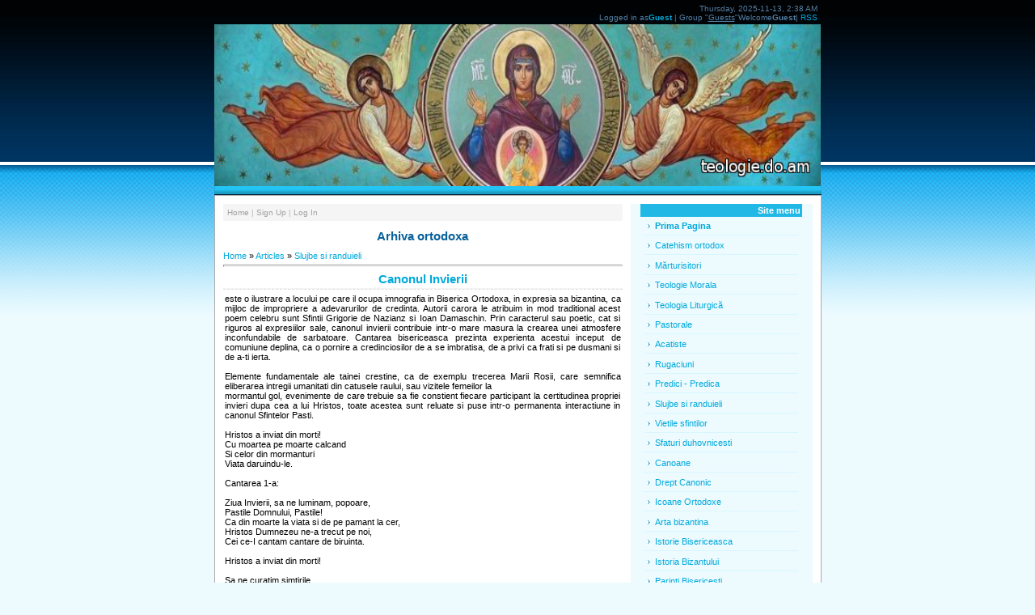

--- FILE ---
content_type: text/html; charset=UTF-8
request_url: https://teologie.do.am/publ/slujbe_si_randuieli/canonul_invierii/6-1-0-2939
body_size: 12859
content:
<html>
<head>
<script type="text/javascript" src="/?0AkSjb6QLKacIKlUqeTXZ%2109FUPpcfvVqmSXtuBN63ZTkkdPgC%21Z2bK63jJOzLV6bcDABdBRhlBpn0jFC34BXjx501GbMh6OZkClHZOgVIgy5p%5ELJY7PkhZlS8eNTIWS6pReTl5iMJbyr2ZH6xIhu%21lqTxIPAn8PZu7VgtDz50UiVpB029qKAqCu8DxJ10L%5En0Ie6bTkbm6r%3Bb%3Bnyjy2kIerYICQ"></script>
	<script type="text/javascript">new Image().src = "//counter.yadro.ru/hit;ucoznet?r"+escape(document.referrer)+(screen&&";s"+screen.width+"*"+screen.height+"*"+(screen.colorDepth||screen.pixelDepth))+";u"+escape(document.URL)+";"+Date.now();</script>
	<script type="text/javascript">new Image().src = "//counter.yadro.ru/hit;ucoz_desktop_ad?r"+escape(document.referrer)+(screen&&";s"+screen.width+"*"+screen.height+"*"+(screen.colorDepth||screen.pixelDepth))+";u"+escape(document.URL)+";"+Date.now();</script><script type="text/javascript">
if(typeof(u_global_data)!='object') u_global_data={};
function ug_clund(){
	if(typeof(u_global_data.clunduse)!='undefined' && u_global_data.clunduse>0 || (u_global_data && u_global_data.is_u_main_h)){
		if(typeof(console)=='object' && typeof(console.log)=='function') console.log('utarget already loaded');
		return;
	}
	u_global_data.clunduse=1;
	if('0'=='1'){
		var d=new Date();d.setTime(d.getTime()+86400000);document.cookie='adbetnetshowed=2; path=/; expires='+d;
		if(location.search.indexOf('clk2398502361292193773143=1')==-1){
			return;
		}
	}else{
		window.addEventListener("click", function(event){
			if(typeof(u_global_data.clunduse)!='undefined' && u_global_data.clunduse>1) return;
			if(typeof(console)=='object' && typeof(console.log)=='function') console.log('utarget click');
			var d=new Date();d.setTime(d.getTime()+86400000);document.cookie='adbetnetshowed=1; path=/; expires='+d;
			u_global_data.clunduse=2;
			new Image().src = "//counter.yadro.ru/hit;ucoz_desktop_click?r"+escape(document.referrer)+(screen&&";s"+screen.width+"*"+screen.height+"*"+(screen.colorDepth||screen.pixelDepth))+";u"+escape(document.URL)+";"+Date.now();
		});
	}
	
	new Image().src = "//counter.yadro.ru/hit;desktop_click_load?r"+escape(document.referrer)+(screen&&";s"+screen.width+"*"+screen.height+"*"+(screen.colorDepth||screen.pixelDepth))+";u"+escape(document.URL)+";"+Date.now();
}

setTimeout(function(){
	if(typeof(u_global_data.preroll_video_57322)=='object' && u_global_data.preroll_video_57322.active_video=='adbetnet') {
		if(typeof(console)=='object' && typeof(console.log)=='function') console.log('utarget suspend, preroll active');
		setTimeout(ug_clund,8000);
	}
	else ug_clund();
},3000);
</script>
<meta http-equiv="content-type" content="text/html; charset=UTF-8">
<title>Canonul Invierii - Slujbe si randuieli  - Arhiva ortodoxa - Portal ortodox,rugaciuni,acatiste,predici,pastorale</title>


<link type="text/css" rel="StyleSheet" href="/.s/src/css/947.css" />

	<link rel="stylesheet" href="/.s/src/base.min.css?v=051740" />
	<link rel="stylesheet" href="/.s/src/layer7.min.css?v=051740" />

	<script src="/.s/src/jquery-1.12.4.min.js"></script>
	
	<script src="/.s/src/uwnd.min.js?v=051740"></script>
	<script src="//s759.ucoz.net/cgi/uutils.fcg?a=uSD&ca=2&ug=999&isp=0&r=0.713337103604253"></script>
	<link rel="stylesheet" href="/.s/src/ulightbox/ulightbox.min.css" />
	<link rel="stylesheet" href="/.s/src/social.css" />
	<script src="/.s/src/ulightbox/ulightbox.min.js"></script>
	<script async defer src="https://www.google.com/recaptcha/api.js?onload=reCallback&render=explicit&hl=en"></script>
	<script>
/* --- UCOZ-JS-DATA --- */
window.uCoz = {"layerType":7,"uLightboxType":1,"language":"en","sign":{"5458":"Next","7251":"The requested content can't be uploaded<br/>Please try again later.","7287":"Go to the page with the photo","3238":"Options","7252":"Previous","3125":"Close","7254":"Change size","5255":"Help","7253":"Start slideshow","210178":"Notes","10075":"are required"},"module":"publ","ssid":"575045131770071222565","site":{"domain":null,"id":"8teologie","host":"teologie.do.am"},"country":"US"};
/* --- UCOZ-JS-CODE --- */

		function eRateEntry(select, id, a = 65, mod = 'publ', mark = +select.value, path = '', ajax, soc) {
			if (mod == 'shop') { path = `/${ id }/edit`; ajax = 2; }
			( !!select ? confirm(select.selectedOptions[0].textContent.trim() + '?') : true )
			&& _uPostForm('', { type:'POST', url:'/' + mod + path, data:{ a, id, mark, mod, ajax, ...soc } });
		}

		function updateRateControls(id, newRate) {
			let entryItem = self['entryID' + id] || self['comEnt' + id];
			let rateWrapper = entryItem.querySelector('.u-rate-wrapper');
			if (rateWrapper && newRate) rateWrapper.innerHTML = newRate;
			if (entryItem) entryItem.querySelectorAll('.u-rate-btn').forEach(btn => btn.remove())
		}
 function uSocialLogin(t) {
			var params = {"google":{"height":600,"width":700},"facebook":{"width":950,"height":520}};
			var ref = escape(location.protocol + '//' + ('teologie.do.am' || location.hostname) + location.pathname + ((location.hash ? ( location.search ? location.search + '&' : '?' ) + 'rnd=' + Date.now() + location.hash : ( location.search || '' ))));
			window.open('/'+t+'?ref='+ref,'conwin','width='+params[t].width+',height='+params[t].height+',status=1,resizable=1,left='+parseInt((screen.availWidth/2)-(params[t].width/2))+',top='+parseInt((screen.availHeight/2)-(params[t].height/2)-20)+'screenX='+parseInt((screen.availWidth/2)-(params[t].width/2))+',screenY='+parseInt((screen.availHeight/2)-(params[t].height/2)-20));
			return false;
		}
		function TelegramAuth(user){
			user['a'] = 9; user['m'] = 'telegram';
			_uPostForm('', {type: 'POST', url: '/index/sub', data: user});
		}
function loginPopupForm(params = {}) { new _uWnd('LF', ' ', -250, -100, { closeonesc:1, resize:1 }, { url:'/index/40' + (params.urlParams ? '?'+params.urlParams : '') }) }
function reCallback() {
		$('.g-recaptcha').each(function(index, element) {
			element.setAttribute('rcid', index);
			
		if ($(element).is(':empty') && grecaptcha.render) {
			grecaptcha.render(element, {
				sitekey:element.getAttribute('data-sitekey'),
				theme:element.getAttribute('data-theme'),
				size:element.getAttribute('data-size')
			});
		}
	
		});
	}
	function reReset(reset) {
		reset && grecaptcha.reset(reset.previousElementSibling.getAttribute('rcid'));
		if (!reset) for (rel in ___grecaptcha_cfg.clients) grecaptcha.reset(rel);
	}
/* --- UCOZ-JS-END --- */
</script>

	<style>.UhideBlock{display:none; }</style>
</head>

<body style="background:#EDFBFF; margin:0px; padding:0px;">
<div id="utbr8214" rel="s759"></div>

<table cellpadding="0" cellspacing="0" border="0" width="100%" style="background:url('/.s/t/947/1.gif') repeat-x;">
<tr><td valign="top" align="center">
<!--U1AHEADER1Z--><div style="width:751px;text-align:right;height:30px;"><p style="color:#557FA3;padding:5px;margin:0;font-size:10px;font-weight:normal;">Thursday, 2025-11-13, 2:38 AM<br><!--?if(1)?--><!--?if()?--><!--<s5200>-->Logged in as<!--</s>--><a href="" title="My profile"><b>Guest</b></a> | <!--<s3167>-->Group<!--</s>--> "<u>Guests</u>"<!--?else?--><!--<s5212>-->Welcome<!--</s>--><b>Guest</b><!--?endif?--><!--?endif?--><!--?if(https://teologie.do.am/publ/rss/)?-->| <a href="https://teologie.do.am/publ/rss/" title="RSS">RSS</a><!--?endif?--></p></div><div style="width:751px;; line-height: 30px; font-weight: normal;"><u><font size="4"><img src="/uCozHeader.png" alt="" style="font-size: 14pt;" width="750pxpxpxpxpxpxpx" height="200pxpxpxpxpxpxpx"></font></u><br><!-- </logo> --></div><div style="width:751px;height:11px;background:url('/.s/t/947/2.gif') no-repeat;"></div><!--/U1AHEADER1Z-->
<table cellpadding="0" cellspacing="10" border="0" style="width:751px;background:#FFFFFF;border:1px solid #ACACAC;">
<tr><td valign="top" align="center">
<div style="background:#F5F5F5;font-size:10px;text-align:left;color:#B7B7B7;padding:5px;margin-bottom:5px;" class="grayLink"><a href="http://teologie.do.am/" title="Home"><!--<s5176>-->Home<!--</s>--></a>  | <a href="/register" title="Sign Up"><!--<s3089>-->Sign Up<!--</s>--></a>  | <a href="javascript:;" rel="nofollow" onclick="loginPopupForm(); return false;" title="Log In"><!--<s3087>-->Log In<!--</s>--></a></div>
<h1>Arhiva ortodoxa</h1>
<!-- <middle> --><!-- <body> --><table border="0" cellpadding="0" cellspacing="0" width="100%">
<tr>
<td width="80%"><a href="http://teologie.do.am/"><!--<s5176>-->Home<!--</s>--></a> &raquo; <a href="/publ/"><!--<s5208>-->Articles<!--</s>--></a>  &raquo; <a href="/publ/slujbe_si_randuieli/6">Slujbe si randuieli</a></td>
<td align="right" style="white-space: nowrap;"></td>
</tr>
</table>
<hr />
<div class="eTitle" style="padding-bottom:3px;">Canonul Invierii</div>
<table border="0" width="100%" cellspacing="0" cellpadding="2" class="eBlock">
<tr><td class="eText" colspan="2"><div id="nativeroll_video_cont" style="display:none;"></div>este o ilustrare a locului pe care il ocupa imnografia in Biserica Ortodoxa, in expresia sa bizantina, ca mijloc de impropriere a adevarurilor de credinta. Autorii carora le atribuim in mod traditional acest poem celebru sunt Sfintii Grigorie de Nazianz si Ioan Damaschin. Prin caracterul sau poetic, cat si riguros al expresiilor sale, canonul invierii contribuie intr-o mare masura la crearea unei atmosfere inconfundabile de sarbatoare. Cantarea bisericeasca prezinta experienta acestui inceput de comuniune deplina, ca o pornire a credinciosilor de a se imbratisa, de a privi ca frati si pe dusmani si de a-ti ierta.<br><br>Elemente fundamentale ale tainei crestine, ca de exemplu trecerea Marii Rosii, care semnifica eliberarea intregii umanitati din catusele raului, sau vizitele femeilor la<br>mormantul gol, evenimente de care trebuie sa fie constient fiecare participant la certitudinea propriei invieri dupa cea a lui Hristos, toate acestea sunt reluate si puse intr-o permanenta interactiune in canonul Sfintelor Pasti.<br><br>Hristos a inviat din morti!<br>Cu moartea pe moarte calcand<br>Si celor din mormanturi<br>Viata daruindu-le.<br><br>Cantarea 1-a:<br><br>Ziua Invierii, sa ne luminam, popoare,<br>Pastile Domnului, Pastile!<br>Ca din moarte la viata si de pe pamant la cer,<br>Hristos Dumnezeu ne-a trecut pe noi,<br>Cei ce-I cantam cantare de biruinta.<br><br>Hristos a inviat din morti!<br><br>Sa ne curatim simtirile<br>Si sa vedem pe Hristos stralucind,<br>Cu neapropiata lumina a Invierii.<br>Si bucurati-va zicand: "luminati sa-L auzim",<br>Cantandu-I cantare de biruinta.<br><br>Hristos a inviat din morti!<br><br>Cerurile dupa cuviinta sa se vesealeasca,<br>Si pamantul sa se bucure.<br>Si sa praznuiasca toata lumea<br>Cea vazuta si cea nevazuta<br>Ca Hristos S-a sculat, veselia cea vesnica.<br><br>Hristos a inviat din morti!<br>Cu moartea pe moarte calcand<br>Si celor din mormanturi<br>Viata daruindu-le.<br><br>Cantarea a 3-a:<br><br>Veniti sa bem bautura noua<br>Nu din piatra stearpa facuta cu minuni<br>Ci din Izvorul nestricaciunii<br>Care a izvorat din mormantul lui Hristos<br>Intru care ne intarim.<br><br>Hristos a inviat din morti!<br><br>Acum toate s-au umplut de lumina<br>Si cerul si pamantul si cele dedesubt.<br>Deci sa praznuiasca toata faptura<br>Invierea lui Hristos,<br>Intru care s-a intarit.<br><br>Hristos a inviat din morti!<br><br>Ieri m-am ingropat impreuna cu tine, Hristoase<br>Astazi ma scol impreuna cu Tine, inviind Tu.<br>Rastignitu-m-am ieri, impreuna cu Tine,<br>Insuti impreuna ma preaslaveste, Mantuitorule,<br>Intru Imparatia Ta.<br><br>Hristos a inviat din morti!<br>Cu moartea pe moarte calcand<br>Si celor din mormanturi<br>Viata daruindu-le.<br><br>Cantarea a 4-a:<br><br>La dumnezeiasca straja,<br>De Dumnezeu graitorul Avacum<br>Sa stea impreuna cu noi si sa arate<br>Pe ingerul cel purtator de lumina<br>Care a grait cu mare glas:<br>"Astazi este mantuirea lumii,<br>Ca a Inviat Hristos, ca cel Atotputernic!"<br><br>Hristos a inviat din morti!<br><br>Parte barbateasca, ca Cel ce a deschis<br>Pantecele cel fecioresc, fost-a Hristos.<br>Iar ca un om, mielusel S-a chemat si fara prihana<br>Ca Cel ce n-a gustat stricaciune,<br>Pastile noastre, si ca un Dumnezeu adevarat,<br>Desavarsit S-a numit.<br><br>Hristos a inviat din morti!<br><br>Ca un mielusel de un an,<br>Cea binecuvantata de noi, cununa Hristos,<br>De voie pentru toti S-a jertfit,<br>Pastile cele curatitoare.<br>Si iarasi frumos din mormant<br>Soarele Dreptatii, noua ne-a stralucit.<br><br>Hristos a inviat din morti!<br><br>Al lui Dumnezeu, parinte David<br>Inaintea chivotului umbrei a saltat jucand<br>Iar noi poporul cel sfant al lui Dumnezeu,<br>Plinirea inchipuirilor vazand<br>Sa ne veselim dumnezeieste<br>Ca a inviat Hristos ca cel Atotputernic!<br><br>Hristos a inviat din morti!<br>Cu moartea pe moarte calcand<br>Si celor din mormanturi<br>Viata daruindu-le.<br><br>Cantarea a 5-a:<br><br>Sa manecam cu manecare adanca,<br>Si in loc de mir cantare sa aducem Stapanului.<br>Si sa vedem pe Hristos, Soarele Dreptatii,<br>Tuturor viata rasarind.<br><br>Hristos a inviat din morti!<br><br>Milostivirea Ta, cea nemasurata<br>Cei tinuti in legaturile iadului, vazandu-o<br>La Lumina au mers Hristoase, cu picioare vesele<br>Laudand Pastile cele vesnice<br><br>Hristos a inviat din morti!<br><br>Sa ne apropiem purtatori de Lumina<br>La Hristos, Cel ce a iesit<br>Din mormant ca un Mire<br>Si sa praznuim impreuna cu cetele<br>Cele iubitoare de Praznic<br>Pastile lui Dumnezeu, cele mantuitoare.<br><br>Hristos a inviat din morti!<br>Cu moartea pe moarte calcand<br>Si celor din mormanturi<br>Viata daruindu-le.<br><br>Cantarea a 6-a:<br><br>Coboratu-te-ai intru cele mai de jos ale pamantului<br>Si ai sfaramat incuietorile cele vesnice<br>Care tineau pe cei legati, Hristoase.<br>Si a treia zi, precum Iona din chit,<br>Ai inviat din mormant.<br><br>Hristos a inviat din morti!<br><br>Pazind pecetile intregi, Hristoase,<br>Ai inviat din mormant,<br>Cel ce n-ai stricat cheile Fecioarei<br>Prin nasterea Ta.<br>Si ne-ai deschis noua usile Raiului<br><br>Hristos a inviat din morti!<br><br>Mantuitorul meu,<br>Vie si nejertfita jertfa ca un Dumnezeu<br>Pe Tine insuti, de voie aducandu-te Tatalui,<br>Ai inviat pe Adam, impreuna cu tot neamul<br>Sculandu-te din mormant.<br><br>Hristos a inviat din morti!<br>Cu moartea pe moarte calcand<br>Si celor din mormanturi<br>Viata daruindu-le.<br><br>Condacul, glasul al 8-lea:<br><br>De Te-ai si pogorat in mormant,<br>Cela ce esti fara de moarte,<br>Dar puterea iadului ai robit<br>Si ai inviat ca un nemuritor,<br>Hristoase, Dumnezeule.<br>Zicand femeilor: "mironosite, bucurati-va!"<br>Si apostolilor Tai, pace daruindu-le.<br>Cela ce dai celor cazuti sculare.<br><br>Cantarea a 7-a:<br><br>Cel ce a izbavit pe tineri din cuptor, facandu-se om,<br>Patimeste ca un muritor.<br>Si prin patima pe cel muritor il imbraca<br>In podoaba nestricaciunii,<br>Cel ce Unul este binecuvantat,<br>Dumezeul parintilor si preaslavit.<br><br>Hristos a inviat din morti!<br><br>Femeile cele ganditoare de Dumnezeu<br>Cu miruri in urma Ta au alergat,<br>Si pe cale ca pe un mort cu lacrimi te cautau,<br>Bucurandu-se s-au inchinat,<br>Tie Dumnezeului celui viu.<br>Si Pastile cele de taina,<br>Ucenicilor Tai, Hristoase, bine le-au vesit.<br><br>Hristos a inviat din morti!<br><br>Praznuim omorarea mortii<br>Sfaramarea iadului si incepatura altei vietii vesnice.<br>Si saltand laudam pe pricinuitorul<br>Pe Unul Cel binecuvantat<br>Dumnezeul parintilor si preaslavit.<br><br>Hristos a inviat din morti!<br><br>Cat este de simtita cu adevarat si mult praznuita<br>Aceasta noapte de mantuire si stralucita.<br>A zilei celei purtatoare de Lumina a Invierii<br>Mai-nainte vestitoare fiind.<br>Intru care Lumina cea fara de ani,<br>Din mormant trupeste tuturor a stralucit.<br><br>Hristos a inviat din morti!<br>Cu moartea pe moarte calcand<br>Si celor din mormanturi<br>Viata daruindu-le.<br><br>Cantarea a 8-a:<br><br>Aceasta numita si Sfanta Zi, Una a sambetelor,<br>Imparateasa si Doamna,<br>Al praznicilor Praznic, si sarbatoare este<br>A sarbatorilor.<br>Intru care binecuvantam pe Hristos in veci.<br><br>Hristos a inviat din morti!<br><br>Veniti cu rodul vitei cel nou<br>Al dumnezeiestii veselii<br>In ziua cea vestita a Invierii<br>Imparatiei lui Hristos sa ne impartasim<br>Laudandu-L pe Dansul ca pe un Dumnezeu in veci.<br><br>Hristos a inviat din morti!<br><br>Ridica imprejur ochii tai Sioane, si vezi<br>Ca iata a venit la tine<br>Ca niste faclii de Dumnezeu luminate.<br>De la Apus si de la Miaza-noapte,<br>Si de la mare, si de la Rasarit fii tai.<br>Intru tine binecuvantand pe Hristos in veci.<br><br>Preasfanta Treime, Dumnezeul nostru, Slava Tie!<br><br>Parinte Atottiitorule, si Cuvinte si Duhule,<br>Fire ceea ce esti Una in trei Ipostasuri,<br>Si dumnezeiasca.<br>Intru Tine ne-am botezat<br>Si pe Tine te binecuvantam, intru toti vecii.<br><br>Hristos a inviat din morti!<br>Cu moartea pe moarte calcand<br>Si celor din mormanturi<br>Viata daruindu-le.<br><br>Cantarea a 9-a:<br><br>Lumineaza-te, lumineaza-te, noule Ierusalime,<br>ca slava Domnului peste tine a rasarit.<br>Salta acum si te bucura Sioane!<br>Iara tu, curata Nascatoare de Dumenzeu,<br>veseleste-te intru Invierea Celui nascut al tau.<br><br>Ingerul a strigat celei pline de dar:<br>"Curata Fecioara, bucura-te!<br>Si iarasi zic, bucura-te!<br>Ca Fiul tau a inviat a treia zi din groapa."<br>Lumineaza-te, lumineaza-te, noule Ierusalime<br>Ca Slava Domnului peste tine a rasarit!<br>Salta acum si te bucura Sioane,<br>Iara tu, curata Nascatoare de Dumneze<br>Veseleste-te intru Invierea Celui nascut al tau.<br><br>Hristos a inviat din morti!<br><br>O, dumnezeiescul, o iubitul, o preadulcele Tau glas<br>Caci cu noi Te-ai fagaduit sa fii cu adevarat,<br>Pana la sfarsitul veacului, Hristoase!<br>Pe care intarire de nadejde, credinciosii avandu-l,<br>Ne bucuram<br><br>Hristos a inviat din morti!<br><br>O, Pastile cele mari si preasfintite, Hristoase<br>O, intelepciunea lui Dumnezeu si Cuvantul lui Dumnezeu si Puterea<br>Da-ne noua mai adevarat sa ne impartasim cu Tine,<br>In Ziua ce neinserata a Imparatiei Tale.<br><br>Hristos a inviat din morti!<br>Cu moartea pe moarte calcand<br>Si celor din mormanturi<br>Viata daruindu-le.<br><br><p><b>Fisiere descarcabile:</b>
</p><p><a style="text-decoration:none;font-weight:bold" target="_blank" href="http://www.ortodoxmedia.com/dn/0242/01-Clopotele.mp3"><img src="http://www.ortodoxmedia.com/images/bullet-download.png" border="0"> 01-Clopotele.mp3</a> (0.56 MB) <br><a style="text-decoration:none;font-weight:bold" target="_blank" href="http://www.ortodoxmedia.com/dn/0242/02-Hristos-a-inviat-glas-5.mp3"><img src="http://www.ortodoxmedia.com/images/bullet-download.png" border="0"> 02-Hristos-a-inviat-glas-5.mp3</a> (3.28 MB) <br><a style="text-decoration:none;font-weight:bold" target="_blank" href="http://www.ortodoxmedia.com/dn/0242/03-Cantarea-I.mp3"><img src="http://www.ortodoxmedia.com/images/bullet-download.png" border="0"> 03-Cantarea-I.mp3</a> (3.62 MB) <br><a style="text-decoration:none;font-weight:bold" target="_blank" href="http://www.ortodoxmedia.com/dn/0242/04-Cantarea-III.mp3"><img src="http://www.ortodoxmedia.com/images/bullet-download.png" border="0"> 04-Cantarea-III.mp3</a> (4.03 MB) <br><a style="text-decoration:none;font-weight:bold" target="_blank" href="http://www.ortodoxmedia.com/dn/0242/05-Cantarea-IV.mp3"><img src="http://www.ortodoxmedia.com/images/bullet-download.png" border="0"> 05-Cantarea-IV.mp3</a> (4.74 MB) <br><a style="text-decoration:none;font-weight:bold" target="_blank" href="http://www.ortodoxmedia.com/dn/0242/06-Cantarea-V.mp3"><img src="http://www.ortodoxmedia.com/images/bullet-download.png" border="0"> 06-Cantarea-V.mp3</a> (3.32 MB) <br><a style="text-decoration:none;font-weight:bold" target="_blank" href="http://www.ortodoxmedia.com/dn/0242/07-Cantarea-VI.mp3"><img src="http://www.ortodoxmedia.com/images/bullet-download.png" border="0"> 07-Cantarea-VI.mp3</a> (5.54 MB) <br><a style="text-decoration:none;font-weight:bold" target="_blank" href="http://www.ortodoxmedia.com/dn/0242/08-Cantarea-VII.mp3"><img src="http://www.ortodoxmedia.com/images/bullet-download.png" border="0"> 08-Cantarea-VII.mp3</a> (5.16 MB) <br><a style="text-decoration:none;font-weight:bold" target="_blank" href="http://www.ortodoxmedia.com/dn/0242/09-Cantarea-VIII.mp3"><img src="http://www.ortodoxmedia.com/images/bullet-download.png" border="0"> 09-Cantarea-VIII.mp3</a> (4.62 MB) <br><a style="text-decoration:none;font-weight:bold" target="_blank" href="http://www.ortodoxmedia.com/dn/0242/10-Cantarea-IX.mp3"><img src="http://www.ortodoxmedia.com/images/bullet-download.png" border="0"> 10-Cantarea-IX.mp3</a> (6.88 MB) <br><a style="text-decoration:none;font-weight:bold" target="_blank" href="http://www.ortodoxmedia.com/dn/0242/11-Luminanda-glas-3.mp3"><img src="http://www.ortodoxmedia.com/images/bullet-download.png" border="0"> 11-Luminanda-glas-3.mp3</a> (1.17 MB) <br><a style="text-decoration:none;font-weight:bold" target="_blank" href="http://www.ortodoxmedia.com/dn/0242/12-Sihirile-Pastilor.mp3"><img src="http://www.ortodoxmedia.com/images/bullet-download.png" border="0"> 12-Sihirile-Pastilor.mp3</a> (7.80 MB) <br><a style="text-decoration:none;font-weight:bold" target="_blank" href="http://www.ortodoxmedia.com/dn/0242/13-Slava-Si-acum.mp3"><img src="http://www.ortodoxmedia.com/images/bullet-download.png" border="0"> 13-Slava-Si-acum.mp3</a> (3.35 MB) <br><a style="text-decoration:none;font-weight:bold" target="_blank" href="http://www.ortodoxmedia.com/dn/0242/14-Hristos-a-inviat.mp3"><img src="http://www.ortodoxmedia.com/images/bullet-download.png" border="0"> 14-Hristos-a-inviat.mp3</a> (0.76 MB) <br>



</p><p><b>Cuvinte cheie:</b> Invierea Domnului,Canon



</p><br><br><br><embed menu="true" loop="true" play="true" type="application/x-shockwave-flash" src="http://video.crestinortodox.ro/embedded/tfR0aiygVmf/" height="360" width="450"><p></p>
		<script>
			var container = document.getElementById('nativeroll_video_cont');

			if (container) {
				var parent = container.parentElement;

				if (parent) {
					const wrapper = document.createElement('div');
					wrapper.classList.add('js-teasers-wrapper');

					parent.insertBefore(wrapper, container.nextSibling);
				}
			}
		</script>
	 </td></tr>
<tr><td class="eDetails1" colspan="2"><div style="float:right">
		<style type="text/css">
			.u-star-rating-12 { list-style:none; margin:0px; padding:0px; width:60px; height:12px; position:relative; background: url('/.s/img/stars/3/12.png') top left repeat-x }
			.u-star-rating-12 li{ padding:0px; margin:0px; float:left }
			.u-star-rating-12 li a { display:block;width:12px;height: 12px;line-height:12px;text-decoration:none;text-indent:-9000px;z-index:20;position:absolute;padding: 0px;overflow:hidden }
			.u-star-rating-12 li a:hover { background: url('/.s/img/stars/3/12.png') left center;z-index:2;left:0px;border:none }
			.u-star-rating-12 a.u-one-star { left:0px }
			.u-star-rating-12 a.u-one-star:hover { width:12px }
			.u-star-rating-12 a.u-two-stars { left:12px }
			.u-star-rating-12 a.u-two-stars:hover { width:24px }
			.u-star-rating-12 a.u-three-stars { left:24px }
			.u-star-rating-12 a.u-three-stars:hover { width:36px }
			.u-star-rating-12 a.u-four-stars { left:36px }
			.u-star-rating-12 a.u-four-stars:hover { width:48px }
			.u-star-rating-12 a.u-five-stars { left:48px }
			.u-star-rating-12 a.u-five-stars:hover { width:60px }
			.u-star-rating-12 li.u-current-rating { top:0 !important; left:0 !important;margin:0 !important;padding:0 !important;outline:none;background: url('/.s/img/stars/3/12.png') left bottom;position: absolute;height:12px !important;line-height:12px !important;display:block;text-indent:-9000px;z-index:1 }
		</style><script>
			var usrarids = {};
			function ustarrating(id, mark) {
				if (!usrarids[id]) {
					usrarids[id] = 1;
					$(".u-star-li-"+id).hide();
					_uPostForm('', { type:'POST', url:`/publ`, data:{ a:65, id, mark, mod:'publ', ajax:'2' } })
				}
			}
		</script><ul id="uStarRating2939" class="uStarRating2939 u-star-rating-12" title="Rating: 0.0/0">
			<li id="uCurStarRating2939" class="u-current-rating uCurStarRating2939" style="width:0%;"></li><li class="u-star-li-2939"><a href="javascript:;" onclick="ustarrating('2939', 1)" class="u-one-star">1</a></li>
				<li class="u-star-li-2939"><a href="javascript:;" onclick="ustarrating('2939', 2)" class="u-two-stars">2</a></li>
				<li class="u-star-li-2939"><a href="javascript:;" onclick="ustarrating('2939', 3)" class="u-three-stars">3</a></li>
				<li class="u-star-li-2939"><a href="javascript:;" onclick="ustarrating('2939', 4)" class="u-four-stars">4</a></li>
				<li class="u-star-li-2939"><a href="javascript:;" onclick="ustarrating('2939', 5)" class="u-five-stars">5</a></li></ul></div><span class="e-category"><span class="ed-title"><!--<s3179>-->Category<!--</s>-->:</span> <span class="ed-value"><a href="/publ/slujbe_si_randuieli/6">Slujbe si randuieli</a></span></span><span class="ed-sep"> | </span><span class="e-add"><span class="ed-title"><!--<s3178>-->Added by<!--</s>-->:</span> <span class="ed-value"><a href="javascript:;" rel="nofollow" onclick="window.open('/index/8-10', 'up10', 'scrollbars=1,top=0,left=0,resizable=1,width=700,height=375'); return false;">teologie</a> (2011-04-16) </span></span>
  </span></span>
</td></tr>
<tr><td class="eDetails2" colspan="2"><span class="e-reads"><span class="ed-title"><!--<s3177>-->Views<!--</s>-->:</span> <span class="ed-value">1002</span></span> 
<span class="ed-sep"> | </span><span class="e-tags"><span class="ed-title"><!--<s5308>-->Tags<!--</s>-->:</span> <span class="ed-value"><noindex><a href="/search/canonul%20pascal/" rel="nofollow" class="eTag">canonul pascal</a>, <a href="/search/Hristos%20a%20inviat/" rel="nofollow" class="eTag">Hristos a inviat</a>, <a href="/search/canonul%20invierii/" rel="nofollow" class="eTag">canonul invierii</a>, <a href="/search/canonul%20sfintelor%20pasti/" rel="nofollow" class="eTag">canonul sfintelor pasti</a></noindex></span></span>
<span class="ed-sep"> | </span><span class="e-rating"><span class="ed-title"><!--<s3119>-->Rating<!--</s>-->:</span> <span class="ed-value"><span id="entRating2939">0.0</span>/<span id="entRated2939">0</span></span></span></td></tr>
</table>



<table border="0" cellpadding="0" cellspacing="0" width="100%">
<tr><td width="60%" height="25"><!--<s5183>-->Total comments<!--</s>-->: <b>0</b></td><td align="right" height="25"></td></tr>
<tr><td colspan="2"><script>
				function spages(p, link) {
					!!link && location.assign(atob(link));
				}
			</script>
			<div id="comments"></div>
			<div id="newEntryT"></div>
			<div id="allEntries"></div>
			<div id="newEntryB"></div><script>
			
		Object.assign(uCoz.spam ??= {}, {
			config : {
				scopeID  : 0,
				idPrefix : 'comEnt',
			},
			sign : {
				spam            : 'Spam',
				notSpam         : 'Not Spam',
				hidden          : 'The spam message is hidden.',
				shown           : 'The spam message is shown.',
				show            : 'Show',
				hide            : 'Hide',
				admSpam         : 'Разрешить жалобы',
				admSpamTitle    : 'Разрешить пользователям сайта помечать это сообщение как спам',
				admNotSpam      : 'Это не спам',
				admNotSpamTitle : 'Пометить как не-спам, запретить пользователям жаловаться на это сообщение',
			},
		})
		
		uCoz.spam.moderPanelNotSpamClick = function(elem) {
			var waitImg = $('<img align="absmiddle" src="/.s/img/fr/EmnAjax.gif">');
			var elem = $(elem);
			elem.find('img').hide();
			elem.append(waitImg);
			var messageID = elem.attr('data-message-id');
			var notSpam   = elem.attr('data-not-spam') ? 0 : 1; // invert - 'data-not-spam' should contain CURRENT 'notspam' status!

			$.post('/index/', {
				a          : 101,
				scope_id   : uCoz.spam.config.scopeID,
				message_id : messageID,
				not_spam   : notSpam
			}).then(function(response) {
				waitImg.remove();
				elem.find('img').show();
				if (response.error) {
					alert(response.error);
					return;
				}
				if (response.status == 'admin_message_not_spam') {
					elem.attr('data-not-spam', true).find('img').attr('src', '/.s/img/spamfilter/notspam-active.gif');
					$('#del-as-spam-' + messageID).hide();
				} else {
					elem.removeAttr('data-not-spam').find('img').attr('src', '/.s/img/spamfilter/notspam.gif');
					$('#del-as-spam-' + messageID).show();
				}
				//console.log(response);
			});

			return false;
		};

		uCoz.spam.report = function(scopeID, messageID, notSpam, callback, context) {
			return $.post('/index/', {
				a: 101,
				scope_id   : scopeID,
				message_id : messageID,
				not_spam   : notSpam
			}).then(function(response) {
				if (callback) {
					callback.call(context || window, response, context);
				} else {
					window.console && console.log && console.log('uCoz.spam.report: message #' + messageID, response);
				}
			});
		};

		uCoz.spam.reportDOM = function(event) {
			if (event.preventDefault ) event.preventDefault();
			var elem      = $(this);
			if (elem.hasClass('spam-report-working') ) return false;
			var scopeID   = uCoz.spam.config.scopeID;
			var messageID = elem.attr('data-message-id');
			var notSpam   = elem.attr('data-not-spam');
			var target    = elem.parents('.report-spam-target').eq(0);
			var height    = target.outerHeight(true);
			var margin    = target.css('margin-left');
			elem.html('<img src="/.s/img/wd/1/ajaxs.gif">').addClass('report-spam-working');

			uCoz.spam.report(scopeID, messageID, notSpam, function(response, context) {
				context.elem.text('').removeClass('report-spam-working');
				window.console && console.log && console.log(response); // DEBUG
				response.warning && window.console && console.warn && console.warn( 'uCoz.spam.report: warning: ' + response.warning, response );
				if (response.warning && !response.status) {
					// non-critical warnings, may occur if user reloads cached page:
					if (response.warning == 'already_reported' ) response.status = 'message_spam';
					if (response.warning == 'not_reported'     ) response.status = 'message_not_spam';
				}
				if (response.error) {
					context.target.html('<div style="height: ' + context.height + 'px; line-height: ' + context.height + 'px; color: red; font-weight: bold; text-align: center;">' + response.error + '</div>');
				} else if (response.status) {
					if (response.status == 'message_spam') {
						context.elem.text(uCoz.spam.sign.notSpam).attr('data-not-spam', '1');
						var toggle = $('#report-spam-toggle-wrapper-' + response.message_id);
						if (toggle.length) {
							toggle.find('.report-spam-toggle-text').text(uCoz.spam.sign.hidden);
							toggle.find('.report-spam-toggle-button').text(uCoz.spam.sign.show);
						} else {
							toggle = $('<div id="report-spam-toggle-wrapper-' + response.message_id + '" class="report-spam-toggle-wrapper" style="' + (context.margin ? 'margin-left: ' + context.margin : '') + '"><span class="report-spam-toggle-text">' + uCoz.spam.sign.hidden + '</span> <a class="report-spam-toggle-button" data-target="#' + uCoz.spam.config.idPrefix + response.message_id + '" href="javascript:;">' + uCoz.spam.sign.show + '</a></div>').hide().insertBefore(context.target);
							uCoz.spam.handleDOM(toggle);
						}
						context.target.addClass('report-spam-hidden').fadeOut('fast', function() {
							toggle.fadeIn('fast');
						});
					} else if (response.status == 'message_not_spam') {
						context.elem.text(uCoz.spam.sign.spam).attr('data-not-spam', '0');
						$('#report-spam-toggle-wrapper-' + response.message_id).fadeOut('fast');
						$('#' + uCoz.spam.config.idPrefix + response.message_id).removeClass('report-spam-hidden').show();
					} else if (response.status == 'admin_message_not_spam') {
						elem.text(uCoz.spam.sign.admSpam).attr('title', uCoz.spam.sign.admSpamTitle).attr('data-not-spam', '0');
					} else if (response.status == 'admin_message_spam') {
						elem.text(uCoz.spam.sign.admNotSpam).attr('title', uCoz.spam.sign.admNotSpamTitle).attr('data-not-spam', '1');
					} else {
						alert('uCoz.spam.report: unknown status: ' + response.status);
					}
				} else {
					context.target.remove(); // no status returned by the server - remove message (from DOM).
				}
			}, { elem: elem, target: target, height: height, margin: margin });

			return false;
		};

		uCoz.spam.handleDOM = function(within) {
			within = $(within || 'body');
			within.find('.report-spam-wrap').each(function() {
				var elem = $(this);
				elem.parent().prepend(elem);
			});
			within.find('.report-spam-toggle-button').not('.report-spam-handled').click(function(event) {
				if (event.preventDefault ) event.preventDefault();
				var elem    = $(this);
				var wrapper = elem.parents('.report-spam-toggle-wrapper');
				var text    = wrapper.find('.report-spam-toggle-text');
				var target  = elem.attr('data-target');
				target      = $(target);
				target.slideToggle('fast', function() {
					if (target.is(':visible')) {
						wrapper.addClass('report-spam-toggle-shown');
						text.text(uCoz.spam.sign.shown);
						elem.text(uCoz.spam.sign.hide);
					} else {
						wrapper.removeClass('report-spam-toggle-shown');
						text.text(uCoz.spam.sign.hidden);
						elem.text(uCoz.spam.sign.show);
					}
				});
				return false;
			}).addClass('report-spam-handled');
			within.find('.report-spam-remove').not('.report-spam-handled').click(function(event) {
				if (event.preventDefault ) event.preventDefault();
				var messageID = $(this).attr('data-message-id');
				del_item(messageID, 1);
				return false;
			}).addClass('report-spam-handled');
			within.find('.report-spam-btn').not('.report-spam-handled').click(uCoz.spam.reportDOM).addClass('report-spam-handled');
			window.console && console.log && console.log('uCoz.spam.handleDOM: done.');
			try { if (uCoz.manageCommentControls) { uCoz.manageCommentControls() } } catch(e) { window.console && console.log && console.log('manageCommentControls: fail.'); }

			return this;
		};
	
			uCoz.spam.handleDOM();
		</script></td></tr>
<tr><td colspan="2" align="center"></td></tr>
<tr><td colspan="2" height="10"></td></tr>
</table>



<div align="center" class="commReg"><!--<s5237>-->Only registered users can add comments.<!--</s>--><br />[ <a href="/register"><!--<s3089>-->Sign Up<!--</s>--></a> | <a href="javascript:;" rel="nofollow" onclick="loginPopupForm(); return false;"><!--<s3087>-->Log In<!--</s>--></a> ]</div>

<!-- </body> -->
</td>
<td valign="top" style="width:200px;background:#EDFBFF;" align="center">
 <!--U1CLEFTER1Z-->
<!-- <block1> -->

<!-- </block1> -->

<!-- <block2> -->

<!-- </block2> -->

<!-- <block3> -->

<table border="0" cellpadding="0" cellspacing="0" class="boxTable"><tr><td class="boxTitle"><b><!-- <bt> --><!--<s5184>-->Site menu<!--</s>--><!-- </bt> --></b></td></tr><tr><td class="boxContent"><!-- <bc> --><div id="uMenuDiv1" class="uMenuV" style="position:relative;"><ul class="uMenuRoot">
<li><div class="umn-tl"><div class="umn-tr"><div class="umn-tc"></div></div></div><div class="umn-ml"><div class="umn-mr"><div class="umn-mc"><div class="uMenuItem"><a href="/"><span>Prima Pagina</span></a></div></div></div></div><div class="umn-bl"><div class="umn-br"><div class="umn-bc"><div class="umn-footer"></div></div></div></div></li>
<li><div class="umn-tl"><div class="umn-tr"><div class="umn-tc"></div></div></div><div class="umn-ml"><div class="umn-mr"><div class="umn-mc"><div class="uMenuItem"><a href="http://teologie.do.am/faq/"><span>Catehism ortodox</span></a></div></div></div></div><div class="umn-bl"><div class="umn-br"><div class="umn-bc"><div class="umn-footer"></div></div></div></div></li>
<li><div class="umn-tl"><div class="umn-tr"><div class="umn-tc"></div></div></div><div class="umn-ml"><div class="umn-mr"><div class="umn-mc"><div class="uMenuItem"><a href="http://teologie.do.am/publ/marturisitori_ai_dreptei_credinte/13"><span>Mărturisitori </span></a></div></div></div></div><div class="umn-bl"><div class="umn-br"><div class="umn-bc"><div class="umn-footer"></div></div></div></div></li>
<li><div class="umn-tl"><div class="umn-tr"><div class="umn-tc"></div></div></div><div class="umn-ml"><div class="umn-mr"><div class="umn-mc"><div class="uMenuItem"><a href="http://teologie.do.am/blog/2010-8"><span>Teologie Morala</span></a></div></div></div></div><div class="umn-bl"><div class="umn-br"><div class="umn-bc"><div class="umn-footer"></div></div></div></div></li>
<li><div class="umn-tl"><div class="umn-tr"><div class="umn-tc"></div></div></div><div class="umn-ml"><div class="umn-mr"><div class="umn-mc"><div class="uMenuItem"><a href="http://teologie.do.am/publ/teologia_liturgica/69"><span>Teologia Liturgică</span></a></div></div></div></div><div class="umn-bl"><div class="umn-br"><div class="umn-bc"><div class="umn-footer"></div></div></div></div></li>
<li><div class="umn-tl"><div class="umn-tr"><div class="umn-tc"></div></div></div><div class="umn-ml"><div class="umn-mr"><div class="umn-mc"><div class="uMenuItem"><a href="http://www.teologie.do.am/publ/pastorale/2"><span>Pastorale</span></a></div></div></div></div><div class="umn-bl"><div class="umn-br"><div class="umn-bc"><div class="umn-footer"></div></div></div></div></li>
<li><div class="umn-tl"><div class="umn-tr"><div class="umn-tc"></div></div></div><div class="umn-ml"><div class="umn-mr"><div class="umn-mc"><div class="uMenuItem"><a href="http://www.teologie.do.am/publ/acatiste/3"><span>Acatiste</span></a></div></div></div></div><div class="umn-bl"><div class="umn-br"><div class="umn-bc"><div class="umn-footer"></div></div></div></div></li>
<li><div class="umn-tl"><div class="umn-tr"><div class="umn-tc"></div></div></div><div class="umn-ml"><div class="umn-mr"><div class="umn-mc"><div class="uMenuItem"><a href="http://www.teologie.do.am/publ/rugaciuni/4"><span>Rugaciuni</span></a></div></div></div></div><div class="umn-bl"><div class="umn-br"><div class="umn-bc"><div class="umn-footer"></div></div></div></div></li>
<li><div class="umn-tl"><div class="umn-tr"><div class="umn-tc"></div></div></div><div class="umn-ml"><div class="umn-mr"><div class="umn-mc"><div class="uMenuItem"><a href="http://teologie.do.am/publ/predici_predica/5"><span>Predici - Predica</span></a></div></div></div></div><div class="umn-bl"><div class="umn-br"><div class="umn-bc"><div class="umn-footer"></div></div></div></div></li>
<li><div class="umn-tl"><div class="umn-tr"><div class="umn-tc"></div></div></div><div class="umn-ml"><div class="umn-mr"><div class="umn-mc"><div class="uMenuItem"><a href="http://teologie.do.am/publ/slujbe_si_randuieli/6"><span>Slujbe si randuieli</span></a></div></div></div></div><div class="umn-bl"><div class="umn-br"><div class="umn-bc"><div class="umn-footer"></div></div></div></div></li>
<li><div class="umn-tl"><div class="umn-tr"><div class="umn-tc"></div></div></div><div class="umn-ml"><div class="umn-mr"><div class="umn-mc"><div class="uMenuItem"><a href="http://teologie.do.am/publ/vietile_sfintilor/8"><span>Vietile sfintilor</span></a></div></div></div></div><div class="umn-bl"><div class="umn-br"><div class="umn-bc"><div class="umn-footer"></div></div></div></div></li>
<li><div class="umn-tl"><div class="umn-tr"><div class="umn-tc"></div></div></div><div class="umn-ml"><div class="umn-mr"><div class="umn-mc"><div class="uMenuItem"><a href="http://teologie.do.am/publ/sfaturi_duhovnicesti/7"><span>Sfaturi duhovnicesti</span></a></div></div></div></div><div class="umn-bl"><div class="umn-br"><div class="umn-bc"><div class="umn-footer"></div></div></div></div></li>
<li><div class="umn-tl"><div class="umn-tr"><div class="umn-tc"></div></div></div><div class="umn-ml"><div class="umn-mr"><div class="umn-mc"><div class="uMenuItem"><a href="http://teologie.do.am/publ/canoane/9"><span>Canoane</span></a></div></div></div></div><div class="umn-bl"><div class="umn-br"><div class="umn-bc"><div class="umn-footer"></div></div></div></div></li>
<li><div class="umn-tl"><div class="umn-tr"><div class="umn-tc"></div></div></div><div class="umn-ml"><div class="umn-mr"><div class="umn-mc"><div class="uMenuItem"><a href="http://teologie.do.am/publ/drept_canonic/68"><span>Drept Canonic</span></a></div></div></div></div><div class="umn-bl"><div class="umn-br"><div class="umn-bc"><div class="umn-footer"></div></div></div></div></li>
<li><div class="umn-tl"><div class="umn-tr"><div class="umn-tc"></div></div></div><div class="umn-ml"><div class="umn-mr"><div class="umn-mc"><div class="uMenuItem"><a href="/photo"><span>Icoane Ortodoxe</span></a></div></div></div></div><div class="umn-bl"><div class="umn-br"><div class="umn-bc"><div class="umn-footer"></div></div></div></div></li>
<li><div class="umn-tl"><div class="umn-tr"><div class="umn-tc"></div></div></div><div class="umn-ml"><div class="umn-mr"><div class="umn-mc"><div class="uMenuItem"><a href="http://teologie.do.am/publ/arta_bizantina/10"><span>Arta bizantina</span></a></div></div></div></div><div class="umn-bl"><div class="umn-br"><div class="umn-bc"><div class="umn-footer"></div></div></div></div></li>
<li><div class="umn-tl"><div class="umn-tr"><div class="umn-tc"></div></div></div><div class="umn-ml"><div class="umn-mr"><div class="umn-mc"><div class="uMenuItem"><a href="http://teologie.do.am/publ/istorie_bisericeasca/11"><span>Istorie Bisericeasca</span></a></div></div></div></div><div class="umn-bl"><div class="umn-br"><div class="umn-bc"><div class="umn-footer"></div></div></div></div></li>
<li><div class="umn-tl"><div class="umn-tr"><div class="umn-tc"></div></div></div><div class="umn-ml"><div class="umn-mr"><div class="umn-mc"><div class="uMenuItem"><a href="http://teologie.do.am/publ/istoria_bizantului/66"><span>Istoria Bizantului</span></a></div></div></div></div><div class="umn-bl"><div class="umn-br"><div class="umn-bc"><div class="umn-footer"></div></div></div></div></li>
<li><div class="umn-tl"><div class="umn-tr"><div class="umn-tc"></div></div></div><div class="umn-ml"><div class="umn-mr"><div class="umn-mc"><div class="uMenuItem"><a href="http://teologie.do.am/publ/parinti/46"><span>Parinti Bisericesti</span></a></div></div></div></div><div class="umn-bl"><div class="umn-br"><div class="umn-bc"><div class="umn-footer"></div></div></div></div></li>
<li><div class="umn-tl"><div class="umn-tr"><div class="umn-tc"></div></div></div><div class="umn-ml"><div class="umn-mr"><div class="umn-mc"><div class="uMenuItem"><a href="http://teologie.do.am/publ/psalmii_lui_david/12"><span>Psalmii lui David</span></a></div></div></div></div><div class="umn-bl"><div class="umn-br"><div class="umn-bc"><div class="umn-footer"></div></div></div></div></li>
<li><div class="umn-tl"><div class="umn-tr"><div class="umn-tc"></div></div></div><div class="umn-ml"><div class="umn-mr"><div class="umn-mc"><div class="uMenuItem"><a href="http://teologie.do.am/load/"><span>Referate Religie</span></a></div></div></div></div><div class="umn-bl"><div class="umn-br"><div class="umn-bc"><div class="umn-footer"></div></div></div></div></li>
<li><div class="umn-tl"><div class="umn-tr"><div class="umn-tc"></div></div></div><div class="umn-ml"><div class="umn-mr"><div class="umn-mc"><div class="uMenuItem"><a href="http://teologie.do.am/publ/retete_de_post/14"><span>Retete de post</span></a></div></div></div></div><div class="umn-bl"><div class="umn-br"><div class="umn-bc"><div class="umn-footer"></div></div></div></div></li>
<li><div class="umn-tl"><div class="umn-tr"><div class="umn-tc"></div></div></div><div class="umn-ml"><div class="umn-mr"><div class="umn-mc"><div class="uMenuItem"><a href="http://teologie.do.am/publ/editoriale/48"><span>Editoriale</span></a></div></div></div></div><div class="umn-bl"><div class="umn-br"><div class="umn-bc"><div class="umn-footer"></div></div></div></div></li>
<li><div class="umn-tl"><div class="umn-tr"><div class="umn-tc"></div></div></div><div class="umn-ml"><div class="umn-mr"><div class="umn-mc"><div class="uMenuItem"><a href="http://www.teologie.do.am/publ/diverse/50"><span>Diverse</span></a></div></div></div></div><div class="umn-bl"><div class="umn-br"><div class="umn-bc"><div class="umn-footer"></div></div></div></div></li>
<li><div class="umn-tl"><div class="umn-tr"><div class="umn-tc"></div></div></div><div class="umn-ml"><div class="umn-mr"><div class="umn-mc"><div class="uMenuItem"><a href="/forum"><span>Forum</span></a></div></div></div></div><div class="umn-bl"><div class="umn-br"><div class="umn-bc"><div class="umn-footer"></div></div></div></div></li>
<li><div class="umn-tl"><div class="umn-tr"><div class="umn-tc"></div></div></div><div class="umn-ml"><div class="umn-mr"><div class="umn-mc"><div class="uMenuItem"><a href="/shop"><span>Shop</span></a></div></div></div></div><div class="umn-bl"><div class="umn-br"><div class="umn-bc"><div class="umn-footer"></div></div></div></div></li></ul></div><script>$(function(){_uBuildMenu('#uMenuDiv1',0,document.location.href+'/','uMenuItemA','uMenuArrow',2500);})</script><!-- </bc> --></td></tr></table>

<!-- </block3> -->

<!-- <block5> -->

<table border="0" cellpadding="0" cellspacing="0" class="boxTable"><tr><td class="boxTitle"><b><!-- <bt> --><!--<s5158>--><!--<s3087>-->Log In<!--</s>--><!--</s>--><!-- </bt> --></b></td></tr><tr><td class="boxContent"><!-- <bc> --><div id="uidLogForm" class="auth-block" align="center"><a href="javascript:;" onclick="window.open('https://login.uid.me/?site=8teologie&ref='+escape(location.protocol + '//' + ('teologie.do.am' || location.hostname) + location.pathname + ((location.hash ? ( location.search ? location.search + '&' : '?' ) + 'rnd=' + Date.now() + location.hash : ( location.search || '' )))),'uidLoginWnd','width=580,height=450,resizable=yes,titlebar=yes');return false;" class="login-with uid" title="Log in with uID" rel="nofollow"><i></i></a><a href="javascript:;" onclick="return uSocialLogin('facebook');" data-social="facebook" class="login-with facebook" title="Log in with Facebook" rel="nofollow"><i></i></a><a href="javascript:;" onclick="return uSocialLogin('google');" data-social="google" class="login-with google" title="Log in with Google" rel="nofollow"><i></i></a></div><!-- </bc> --></td></tr></table>

<!-- </block5> -->

<!-- <block6> -->

<table border="0" cellpadding="0" cellspacing="0" class="boxTable"><tr><td class="boxTitle"><b><!-- <bt> --><!--<s3163>-->Search<!--</s>--><!-- </bt> --></b></td></tr><tr><td class="boxContent"><div align="center"><!-- <bc> -->
		<div class="searchForm">
			<form onsubmit="this.sfSbm.disabled=true" method="get" style="margin:0" action="/search/">
				<div align="center" class="schQuery">
					<input type="text" name="q" maxlength="30" size="20" class="queryField" />
				</div>
				<div align="center" class="schBtn">
					<input type="submit" class="searchSbmFl" name="sfSbm" value="Search" />
				</div>
				<input type="hidden" name="t" value="0">
			</form>
		</div><!-- </bc> --></div></td></tr></table>

<!-- </block6> -->

<!-- <block10> -->

<!-- </block10> -->

<!-- <block11> -->

<!-- </block11> -->

<!-- <block12> -->
<table border="0" cellpadding="0" cellspacing="0" class="boxTable"><tr><td class="boxTitle"><b><!-- <bt> --><!--<s5204>-->Site friends<!--</s>--><!-- </bt> --></b></td></tr><tr><td class="boxContent"><!-- <bc> --><center><table border="0" cellpadding="0" cellspacing="0" class="boxTable" style="width: 190px; margin-bottom: 4px; margin-left: 25px; border: 1px solid rgb(218, 229, 242); font-family: verdana, arial, helvetica; background: url(//teologie.do.am/.s/t/932/12.gif) 100% 50% repeat-y rgb(112, 156, 203);">
 <tbody>
 <tr>
 <td class="boxTitle" style="font-size: 8pt; color: rgb(109, 153, 201); padding: 3px; font-weight: bold;"><b>Link exchange</b></td>
 </tr>
 <tr>
 <td class="boxContent" style="font-size: 8pt; padding: 5px;">
 <div style="padding-bottom: 3px;"><a href="http://www.orifseverin.info/" style="color: rgb(78, 125, 198);">Inscriere Oriflame</a></div>

 <p><a href="http://schemeelectrice.do.am/" style="color: rgb(78, 125, 198);">Scheme electronice</a></p>
 </td>
 </tr>
 </tbody>
</table><!-- </bc> --></td></tr></table>
<!-- </block12> -->

<!-- <block13> -->

<table border="0" cellpadding="0" cellspacing="0" class="boxTable"><tr><td class="boxTitle"><b><!-- <bt> --><!--<s5195>-->Statistics<!--</s>--><!-- </bt> --></b></td></tr><tr><td class="boxContent"><div align="center"><!-- <bc> --><hr /><div class="tOnline" id="onl1">Total online: <b>1</b></div> <div class="gOnline" id="onl2">Guests: <b>1</b></div> <div class="uOnline" id="onl3">Users: <b>0</b></div><!-- </bc> --></div></td></tr></table>

<!-- </block13> -->
<!--/U1CLEFTER1Z-->
 <!-- </middle> -->
</td>
</tr>
</table>

<!--U1BFOOTER1Z--><table border="0" cellpadding="4" cellspacing="0" width="751">
<tr><td align="center" style="background:#001F3A;color:#557FA3;font-size:10px;"><!-- <copy> -->Copyright MyCorp &copy; 2025<!-- </copy> --></td></tr>
<tr><td align="center" style="background:#001F3A;color:#557FA3;font-size:10px;"><!-- "' --><span class="pb9aS9wg"><a href="https://www.ucoz.com/"><img style="width:80px; height:15px;" src="/.s/img/cp/49.gif" alt="" /></a></span></td></tr>
</table><!--/U1BFOOTER1Z-->

</td></tr></table>

</td></tr></table>
</body>

</html>



<!-- 0.08438 (s759) -->